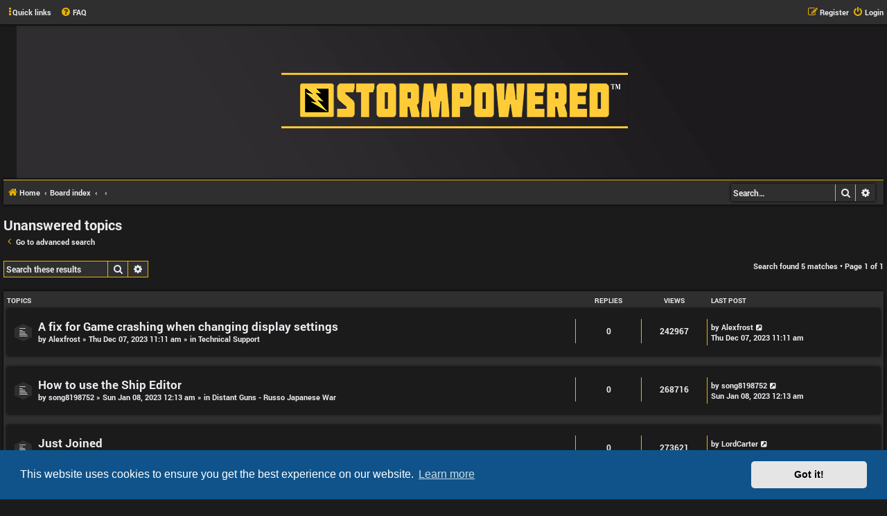

--- FILE ---
content_type: text/html; charset=UTF-8
request_url: https://forums.stormeaglestudios.com/search.php?search_id=unanswered&sid=642e97df6efc52565c3b9eb5020bfbbb
body_size: 26333
content:
<!DOCTYPE html>
<html dir="ltr" lang="en-gb">
<head>
<meta charset="utf-8" />
<meta http-equiv="X-UA-Compatible" content="IE=edge">
<meta name="viewport" content="width=device-width, initial-scale=1" />

<title>SES Forums - Unanswered topics</title>

	<link rel="alternate" type="application/atom+xml" title="Feed - SES Forums" href="/app.php/feed?sid=e361dce0c0324b8c39214e8aaf4cbd88">			<link rel="alternate" type="application/atom+xml" title="Feed - New Topics" href="/app.php/feed/topics?sid=e361dce0c0324b8c39214e8aaf4cbd88">				

<!--
	phpBB style name: Hexagon
	Based on style:   prosilver (this is the default phpBB3 style)
	Original author:  Tom Beddard ( http://www.subBlue.com/ )
	Modified by:	  MannixMD @MannixMD
-->

<link href="./assets/css/font-awesome.min.css?assets_version=19" rel="stylesheet">
<link href="./styles/SES%20hexagon/theme/stylesheet.css?assets_version=19" rel="stylesheet">
<link href="./styles/SES%20hexagon/theme/en/stylesheet.css?assets_version=19" rel="stylesheet">



	<link href="./assets/cookieconsent/cookieconsent.min.css?assets_version=19" rel="stylesheet">
<link href="./styles/SES%20hexagon/theme/fonts/roboto/css/roboto.css?assets_version=19" rel="stylesheet">
<link href="./styles/SES%20hexagon/theme/hexagon.css?assets_version=19" rel="stylesheet">
<!--[if lte IE 9]>
	<link href="./styles/SES%20hexagon/theme/tweaks.css?assets_version=19" rel="stylesheet">
<![endif]-->





</head>
<body id="phpbb" class="nojs notouch section-search ltr ">


<div id="wrap" class="wrap">
	<a id="top" class="top-anchor" accesskey="t"></a>
	
	

	<ul id="nav-main" class="nav-main linklist" role="menubar">

		<li id="quick-links" class="quick-links dropdown-container responsive-menu" data-skip-responsive="true">
			<a href="#" class="dropdown-trigger">
				<i class="icon fa-ellipsis-v" aria-hidden="true"></i><span>Quick links</span>
			</a>
			<div class="dropdown">
				<div class="pointer"><div class="pointer-inner"></div></div>
				<ul class="dropdown-contents" role="menu">
					
											<li class="separator"></li>
																									<li>
								<a href="./search.php?search_id=unanswered&amp;sid=e361dce0c0324b8c39214e8aaf4cbd88" role="menuitem">
									<i class="icon fa-file-o fa-fw icon-gray" aria-hidden="true"></i><span>Unanswered topics</span>
								</a>
							</li>
							<li>
								<a href="./search.php?search_id=active_topics&amp;sid=e361dce0c0324b8c39214e8aaf4cbd88" role="menuitem">
									<i class="icon fa-file-o fa-fw icon-blue" aria-hidden="true"></i><span>Active topics</span>
								</a>
							</li>
							<li class="separator"></li>
							<li>
								<a href="./search.php?sid=e361dce0c0324b8c39214e8aaf4cbd88" role="menuitem">
									<i class="icon fa-search fa-fw" aria-hidden="true"></i><span>Search</span>
								</a>
							</li>
					
										<li class="separator"></li>

									</ul>
			</div>
		</li>

				<li data-skip-responsive="true">
			<a href="/app.php/help/faq?sid=e361dce0c0324b8c39214e8aaf4cbd88" rel="help" title="Frequently Asked Questions" role="menuitem">
				<i class="icon fa-question-circle fa-fw" aria-hidden="true"></i><span>FAQ</span>
			</a>
		</li>
						
			<li class="rightside"  data-skip-responsive="true">
			<a href="./ucp.php?mode=login&amp;redirect=search.php%3Fsearch_id%3Dunanswered&amp;sid=e361dce0c0324b8c39214e8aaf4cbd88" title="Login" accesskey="x" role="menuitem">
				<i class="icon fa-power-off fa-fw" aria-hidden="true"></i><span>Login</span>
			</a>
		</li>
					<li class="rightside" data-skip-responsive="true">
				<a href="./ucp.php?mode=register&amp;sid=e361dce0c0324b8c39214e8aaf4cbd88" role="menuitem">
					<i class="icon fa-pencil-square-o  fa-fw" aria-hidden="true"></i><span>Register</span>
				</a>
			</li>
						</ul>



	

	<div id="page-header">
		<div class="headerbar" role="banner">
					<div class="inner">

			<div id="site-description" class="site-description">
				<a id="logo" class="logo" href="https://store.stormeaglestudios.com" title="Home"><span class="site_logo"></span></a>
				<h1>SES Forums</h1>
				<p class="site-des">Storm Eagle Studios Forum</p>
				<p class="skiplink"><a href="#start_here">Skip to content</a></p>
			</div>


			</div>
					</div>
				
	<ul id="nav-breadcrumbs" class="nav-breadcrumbs linklist navlinks" role="menubar">
	

						<li class="breadcrumbs">
							<span class="crumb"  itemtype="http://data-vocabulary.org/Breadcrumb" itemscope=""><a href="https://store.stormeaglestudios.com" itemprop="url" data-navbar-reference="home"><i class="icon fa-home fa-fw" aria-hidden="true"></i><span itemprop="title">Home</span></a></span>
										<span class="crumb"  itemtype="http://data-vocabulary.org/Breadcrumb" itemscope=""><a href="./index.php?sid=e361dce0c0324b8c39214e8aaf4cbd88" itemprop="url" accesskey="h" data-navbar-reference="index"><span itemprop="title">Board index</span></a></span>

											<span class="crumb"  itemtype="http://data-vocabulary.org/Breadcrumb" itemscope=""><a href="" itemprop="url"><span itemprop="title"></span></a></span>
															<span class="crumb"  itemtype="http://data-vocabulary.org/Breadcrumb" itemscope=""><a href="" itemprop="url"><span itemprop="title"></span></a></span>
												</li>
		
					
						<li id="search-box" class="search-box search-header">
				<form action="./search.php?sid=e361dce0c0324b8c39214e8aaf4cbd88" method="get" id="search">
				<fieldset>
					<input name="keywords" id="keywords" type="search" maxlength="128" title="Search for keywords" class="inputbox search tiny" size="20" value="" placeholder="Search…" />
					<button class="button button-search" type="submit" title="Search">
						<i class="icon fa-search fa-fw" aria-hidden="true"></i><span class="sr-only">Search</span>
					</button>
					<a href="./search.php?sid=e361dce0c0324b8c39214e8aaf4cbd88" class="button button-search-end" title="Advanced search">
						<i class="icon fa-cog fa-fw" aria-hidden="true"></i><span class="sr-only">Advanced search</span>
					</a>
					<input type="hidden" name="sid" value="e361dce0c0324b8c39214e8aaf4cbd88" />

				</fieldset>
				</form>
			</li>
								
		
		
	</ul>
			</div>

	
	<a id="start_here" class="anchor"></a>
	<div id="page-body" class="page-body" role="main">
		
		

<h2 class="searchresults-title">Unanswered topics</h2>

	<p class="advanced-search-link">
		<a class="arrow-left" href="./search.php?sid=e361dce0c0324b8c39214e8aaf4cbd88" title="Advanced search">
			<i class="icon fa-angle-left fa-fw icon-black" aria-hidden="true"></i><span>Go to advanced search</span>
		</a>
	</p>


	<div class="action-bar bar-top">

			<div class="search-box" role="search">
			<form method="post" action="./search.php?st=0&amp;sk=t&amp;sd=d&amp;sr=topics&amp;sid=e361dce0c0324b8c39214e8aaf4cbd88&amp;search_id=unanswered">
			<fieldset>
				<input class="inputbox search tiny" type="search" name="add_keywords" id="add_keywords" value="" placeholder="Search these results" />
				<button class="button button-search" type="submit" title="Search">
					<i class="icon fa-search fa-fw" aria-hidden="true"></i><span class="sr-only">Search</span>
				</button>
				<a href="./search.php?sid=e361dce0c0324b8c39214e8aaf4cbd88" class="button button-search-end" title="Advanced search">
					<i class="icon fa-cog fa-fw" aria-hidden="true"></i><span class="sr-only">Advanced search</span>
				</a>
			</fieldset>
			</form>
		</div>
	
		
		<div class="pagination">
						Search found 5 matches
							 &bull; Page <strong>1</strong> of <strong>1</strong>
					</div>
	</div>


		<div class="forumbg">

		<div class="inner">
		<ul class="topiclist">
			<li class="header">
				<dl class="row-item">
					<dt><div class="list-inner">Topics</div></dt>
					<dd class="posts">Replies</dd>
					<dd class="views">Views</dd>
					<dd class="lastpost"><span>Last post</span></dd>
									</dl>
			</li>
		</ul>
		<ul class="topiclist topics">

								<li class="row bg1">
				<dl class="row-item topic_read">
					<dt title="There are no new unread posts for this topic.">
												<div class="list-inner">
																					<a href="./viewtopic.php?t=636&amp;sid=e361dce0c0324b8c39214e8aaf4cbd88" class="topictitle">A fix for Game crashing when changing display settings</a>
																												<br />
							
															<div class="responsive-show" style="display: none;">
									Last post by <a href="./memberlist.php?mode=viewprofile&amp;u=10150&amp;sid=e361dce0c0324b8c39214e8aaf4cbd88" class="username">Alexfrost</a> &laquo; <a href="./viewtopic.php?p=767&amp;sid=e361dce0c0324b8c39214e8aaf4cbd88#p767" title="Go to last post"><time datetime="2023-12-07T16:11:11+00:00">Thu Dec 07, 2023 11:11 am</time></a>
									<br />Posted in <a href="./viewforum.php?f=6&amp;sid=e361dce0c0324b8c39214e8aaf4cbd88">Technical Support</a>
								</div>
														
							<div class="responsive-hide left-box">
																																by <a href="./memberlist.php?mode=viewprofile&amp;u=10150&amp;sid=e361dce0c0324b8c39214e8aaf4cbd88" class="username">Alexfrost</a> &raquo; <time datetime="2023-12-07T16:11:11+00:00">Thu Dec 07, 2023 11:11 am</time> &raquo; in <a href="./viewforum.php?f=6&amp;sid=e361dce0c0324b8c39214e8aaf4cbd88">Technical Support</a>
															</div>

							
													</div>
					</dt>
					<dd class="posts">0 <dfn>Replies</dfn></dd>
					<dd class="views">242967 <dfn>Views</dfn></dd>
					<dd class="lastpost">
						<span><dfn>Last post </dfn>by <a href="./memberlist.php?mode=viewprofile&amp;u=10150&amp;sid=e361dce0c0324b8c39214e8aaf4cbd88" class="username">Alexfrost</a>															<a href="./viewtopic.php?p=767&amp;sid=e361dce0c0324b8c39214e8aaf4cbd88#p767" title="Go to last post">
									<i class="icon fa-external-link-square fa-fw icon-lightgray icon-md" aria-hidden="true"></i><span class="sr-only"></span>
								</a>
														<br /><time datetime="2023-12-07T16:11:11+00:00">Thu Dec 07, 2023 11:11 am</time>
						</span>
					</dd>
									</dl>
			</li>
											<li class="row bg2">
				<dl class="row-item topic_read">
					<dt title="There are no new unread posts for this topic.">
												<div class="list-inner">
																					<a href="./viewtopic.php?t=450&amp;sid=e361dce0c0324b8c39214e8aaf4cbd88" class="topictitle">How to use the Ship Editor</a>
																												<br />
							
															<div class="responsive-show" style="display: none;">
									Last post by <a href="./memberlist.php?mode=viewprofile&amp;u=1555&amp;sid=e361dce0c0324b8c39214e8aaf4cbd88" class="username">song8198752</a> &laquo; <a href="./viewtopic.php?p=569&amp;sid=e361dce0c0324b8c39214e8aaf4cbd88#p569" title="Go to last post"><time datetime="2023-01-08T05:13:33+00:00">Sun Jan 08, 2023 12:13 am</time></a>
									<br />Posted in <a href="./viewforum.php?f=3&amp;sid=e361dce0c0324b8c39214e8aaf4cbd88">Distant Guns - Russo Japanese War</a>
								</div>
														
							<div class="responsive-hide left-box">
																																by <a href="./memberlist.php?mode=viewprofile&amp;u=1555&amp;sid=e361dce0c0324b8c39214e8aaf4cbd88" class="username">song8198752</a> &raquo; <time datetime="2023-01-08T05:13:33+00:00">Sun Jan 08, 2023 12:13 am</time> &raquo; in <a href="./viewforum.php?f=3&amp;sid=e361dce0c0324b8c39214e8aaf4cbd88">Distant Guns - Russo Japanese War</a>
															</div>

							
													</div>
					</dt>
					<dd class="posts">0 <dfn>Replies</dfn></dd>
					<dd class="views">268716 <dfn>Views</dfn></dd>
					<dd class="lastpost">
						<span><dfn>Last post </dfn>by <a href="./memberlist.php?mode=viewprofile&amp;u=1555&amp;sid=e361dce0c0324b8c39214e8aaf4cbd88" class="username">song8198752</a>															<a href="./viewtopic.php?p=569&amp;sid=e361dce0c0324b8c39214e8aaf4cbd88#p569" title="Go to last post">
									<i class="icon fa-external-link-square fa-fw icon-lightgray icon-md" aria-hidden="true"></i><span class="sr-only"></span>
								</a>
														<br /><time datetime="2023-01-08T05:13:33+00:00">Sun Jan 08, 2023 12:13 am</time>
						</span>
					</dd>
									</dl>
			</li>
											<li class="row bg1">
				<dl class="row-item topic_read">
					<dt title="There are no new unread posts for this topic.">
												<div class="list-inner">
																					<a href="./viewtopic.php?t=412&amp;sid=e361dce0c0324b8c39214e8aaf4cbd88" class="topictitle">Just Joined</a>
																												<br />
							
															<div class="responsive-show" style="display: none;">
									Last post by <a href="./memberlist.php?mode=viewprofile&amp;u=6068&amp;sid=e361dce0c0324b8c39214e8aaf4cbd88" class="username">LordCarter</a> &laquo; <a href="./viewtopic.php?p=517&amp;sid=e361dce0c0324b8c39214e8aaf4cbd88#p517" title="Go to last post"><time datetime="2022-06-06T06:44:01+00:00">Mon Jun 06, 2022 2:44 am</time></a>
									<br />Posted in <a href="./viewforum.php?f=4&amp;sid=e361dce0c0324b8c39214e8aaf4cbd88">Jutland</a>
								</div>
														
							<div class="responsive-hide left-box">
																																by <a href="./memberlist.php?mode=viewprofile&amp;u=6068&amp;sid=e361dce0c0324b8c39214e8aaf4cbd88" class="username">LordCarter</a> &raquo; <time datetime="2022-06-06T06:44:01+00:00">Mon Jun 06, 2022 2:44 am</time> &raquo; in <a href="./viewforum.php?f=4&amp;sid=e361dce0c0324b8c39214e8aaf4cbd88">Jutland</a>
															</div>

							
													</div>
					</dt>
					<dd class="posts">0 <dfn>Replies</dfn></dd>
					<dd class="views">273621 <dfn>Views</dfn></dd>
					<dd class="lastpost">
						<span><dfn>Last post </dfn>by <a href="./memberlist.php?mode=viewprofile&amp;u=6068&amp;sid=e361dce0c0324b8c39214e8aaf4cbd88" class="username">LordCarter</a>															<a href="./viewtopic.php?p=517&amp;sid=e361dce0c0324b8c39214e8aaf4cbd88#p517" title="Go to last post">
									<i class="icon fa-external-link-square fa-fw icon-lightgray icon-md" aria-hidden="true"></i><span class="sr-only"></span>
								</a>
														<br /><time datetime="2022-06-06T06:44:01+00:00">Mon Jun 06, 2022 2:44 am</time>
						</span>
					</dd>
									</dl>
			</li>
											<li class="row bg2">
				<dl class="row-item topic_read">
					<dt title="There are no new unread posts for this topic.">
												<div class="list-inner">
																					<a href="./viewtopic.php?t=352&amp;sid=e361dce0c0324b8c39214e8aaf4cbd88" class="topictitle">Jutland New Life?</a>
																												<br />
							
															<div class="responsive-show" style="display: none;">
									Last post by <a href="./memberlist.php?mode=viewprofile&amp;u=292&amp;sid=e361dce0c0324b8c39214e8aaf4cbd88" class="username">surfcandy</a> &laquo; <a href="./viewtopic.php?p=393&amp;sid=e361dce0c0324b8c39214e8aaf4cbd88#p393" title="Go to last post"><time datetime="2020-01-30T21:37:09+00:00">Thu Jan 30, 2020 4:37 pm</time></a>
									<br />Posted in <a href="./viewforum.php?f=6&amp;sid=e361dce0c0324b8c39214e8aaf4cbd88">Technical Support</a>
								</div>
														
							<div class="responsive-hide left-box">
																																by <a href="./memberlist.php?mode=viewprofile&amp;u=292&amp;sid=e361dce0c0324b8c39214e8aaf4cbd88" class="username">surfcandy</a> &raquo; <time datetime="2020-01-30T21:37:09+00:00">Thu Jan 30, 2020 4:37 pm</time> &raquo; in <a href="./viewforum.php?f=6&amp;sid=e361dce0c0324b8c39214e8aaf4cbd88">Technical Support</a>
															</div>

							
													</div>
					</dt>
					<dd class="posts">0 <dfn>Replies</dfn></dd>
					<dd class="views">263692 <dfn>Views</dfn></dd>
					<dd class="lastpost">
						<span><dfn>Last post </dfn>by <a href="./memberlist.php?mode=viewprofile&amp;u=292&amp;sid=e361dce0c0324b8c39214e8aaf4cbd88" class="username">surfcandy</a>															<a href="./viewtopic.php?p=393&amp;sid=e361dce0c0324b8c39214e8aaf4cbd88#p393" title="Go to last post">
									<i class="icon fa-external-link-square fa-fw icon-lightgray icon-md" aria-hidden="true"></i><span class="sr-only"></span>
								</a>
														<br /><time datetime="2020-01-30T21:37:09+00:00">Thu Jan 30, 2020 4:37 pm</time>
						</span>
					</dd>
									</dl>
			</li>
											<li class="row bg1">
				<dl class="row-item sticky_read_locked">
					<dt style="background-image: url(./images/icons/misc/thinking.gif); background-repeat: no-repeat;" title="This topic is locked, you cannot edit posts or make further replies.">
												<div class="list-inner">
																					<a href="./viewtopic.php?t=32&amp;sid=e361dce0c0324b8c39214e8aaf4cbd88" class="topictitle">Jutland and Distant Guns help files</a>
																												<br />
							
															<div class="responsive-show" style="display: none;">
									Last post by <a href="./memberlist.php?mode=viewprofile&amp;u=48&amp;sid=e361dce0c0324b8c39214e8aaf4cbd88" style="color: #AA0000;" class="username-coloured">SES Garbo</a> &laquo; <a href="./viewtopic.php?p=57&amp;sid=e361dce0c0324b8c39214e8aaf4cbd88#p57" title="Go to last post"><time datetime="2019-12-17T21:00:32+00:00">Tue Dec 17, 2019 4:00 pm</time></a>
									<br />Posted in <a href="./viewforum.php?f=6&amp;sid=e361dce0c0324b8c39214e8aaf4cbd88">Technical Support</a>
								</div>
														
							<div class="responsive-hide left-box">
																																by <a href="./memberlist.php?mode=viewprofile&amp;u=48&amp;sid=e361dce0c0324b8c39214e8aaf4cbd88" style="color: #AA0000;" class="username-coloured">SES Garbo</a> &raquo; <time datetime="2019-12-17T21:00:32+00:00">Tue Dec 17, 2019 4:00 pm</time> &raquo; in <a href="./viewforum.php?f=6&amp;sid=e361dce0c0324b8c39214e8aaf4cbd88">Technical Support</a>
															</div>

							
													</div>
					</dt>
					<dd class="posts">0 <dfn>Replies</dfn></dd>
					<dd class="views">276172 <dfn>Views</dfn></dd>
					<dd class="lastpost">
						<span><dfn>Last post </dfn>by <a href="./memberlist.php?mode=viewprofile&amp;u=48&amp;sid=e361dce0c0324b8c39214e8aaf4cbd88" style="color: #AA0000;" class="username-coloured">SES Garbo</a>															<a href="./viewtopic.php?p=57&amp;sid=e361dce0c0324b8c39214e8aaf4cbd88#p57" title="Go to last post">
									<i class="icon fa-external-link-square fa-fw icon-lightgray icon-md" aria-hidden="true"></i><span class="sr-only"></span>
								</a>
														<br /><time datetime="2019-12-17T21:00:32+00:00">Tue Dec 17, 2019 4:00 pm</time>
						</span>
					</dd>
									</dl>
			</li>
							</ul>

		</div>
	</div>
	

<div class="action-bar bottom">
		<form method="post" action="./search.php?st=0&amp;sk=t&amp;sd=d&amp;sr=topics&amp;sid=e361dce0c0324b8c39214e8aaf4cbd88&amp;search_id=unanswered">
		<div class="dropdown-container dropdown-container-left dropdown-button-control sort-tools">
	<span title="Display and sorting options" class="button button-secondary dropdown-trigger dropdown-select">
		<i class="icon fa-sort-amount-asc fa-fw" aria-hidden="true"></i>
		<span class="caret"><i class="icon fa-sort-down fa-fw" aria-hidden="true"></i></span>
	</span>
	<div class="dropdown hidden">
		<div class="pointer"><div class="pointer-inner"></div></div>
		<div class="dropdown-contents">
			<fieldset class="display-options">
							<label>Display: <select name="st" id="st"><option value="0" selected="selected">All results</option><option value="1">1 day</option><option value="7">7 days</option><option value="14">2 weeks</option><option value="30">1 month</option><option value="90">3 months</option><option value="180">6 months</option><option value="365">1 year</option></select></label>
								<label>Sort by: <select name="sk" id="sk"><option value="a">Author</option><option value="t" selected="selected">Post time</option><option value="f">Forum</option><option value="i">Topic title</option><option value="s">Post subject</option></select></label>
				<label>Direction: <select name="sd" id="sd"><option value="a">Ascending</option><option value="d" selected="selected">Descending</option></select></label>
								<hr class="dashed" />
				<input type="submit" class="button2" name="sort" value="Go" />
						</fieldset>
		</div>
	</div>
</div>
	</form>
		
	<div class="pagination">
		Search found 5 matches
					 &bull; Page <strong>1</strong> of <strong>1</strong>
			</div>
</div>

<div class="action-bar actions-jump">
		<p class="jumpbox-return">
		<a class="left-box arrow-left" href="./search.php?sid=e361dce0c0324b8c39214e8aaf4cbd88" title="Advanced search" accesskey="r">
			<i class="icon fa-angle-left fa-fw icon-black" aria-hidden="true"></i><span>Go to advanced search</span>
		</a>
	</p>
	
		<div class="jumpbox dropdown-container dropdown-container-right dropdown-up dropdown-left dropdown-button-control" id="jumpbox">
			<span title="Jump to" class="button button-secondary dropdown-trigger dropdown-select">
				<span>Jump to</span>
				<span class="caret"><i class="icon fa-sort-down fa-fw" aria-hidden="true"></i></span>
			</span>
		<div class="dropdown">
			<div class="pointer"><div class="pointer-inner"></div></div>
			<ul class="dropdown-contents">
																				<li><a href="./viewforum.php?f=1&amp;sid=e361dce0c0324b8c39214e8aaf4cbd88" class="jumpbox-cat-link"> <span> Storm Eagle Studios Games</span></a></li>
																<li><a href="./viewforum.php?f=2&amp;sid=e361dce0c0324b8c39214e8aaf4cbd88" class="jumpbox-sub-link"><span class="spacer"></span> <span>&#8627; &nbsp; General Discussion</span></a></li>
																<li><a href="./viewforum.php?f=3&amp;sid=e361dce0c0324b8c39214e8aaf4cbd88" class="jumpbox-sub-link"><span class="spacer"></span> <span>&#8627; &nbsp; Distant Guns - Russo Japanese War</span></a></li>
																<li><a href="./viewforum.php?f=4&amp;sid=e361dce0c0324b8c39214e8aaf4cbd88" class="jumpbox-sub-link"><span class="spacer"></span> <span>&#8627; &nbsp; Jutland</span></a></li>
																<li><a href="./viewforum.php?f=6&amp;sid=e361dce0c0324b8c39214e8aaf4cbd88" class="jumpbox-sub-link"><span class="spacer"></span> <span>&#8627; &nbsp; Technical Support</span></a></li>
																<li><a href="./viewforum.php?f=5&amp;sid=e361dce0c0324b8c39214e8aaf4cbd88" class="jumpbox-cat-link"> <span> Community</span></a></li>
																<li><a href="./viewforum.php?f=7&amp;sid=e361dce0c0324b8c39214e8aaf4cbd88" class="jumpbox-sub-link"><span class="spacer"></span> <span>&#8627; &nbsp; General Discussion</span></a></li>
																<li><a href="./viewforum.php?f=8&amp;sid=e361dce0c0324b8c39214e8aaf4cbd88" class="jumpbox-sub-link"><span class="spacer"></span> <span>&#8627; &nbsp; Software Discussion</span></a></li>
																<li><a href="./viewforum.php?f=9&amp;sid=e361dce0c0324b8c39214e8aaf4cbd88" class="jumpbox-sub-link"><span class="spacer"></span> <span>&#8627; &nbsp; Hardware Discussion</span></a></li>
																<li><a href="./viewforum.php?f=10&amp;sid=e361dce0c0324b8c39214e8aaf4cbd88" class="jumpbox-sub-link"><span class="spacer"></span> <span>&#8627; &nbsp; Tabletop, Miniatures &amp; Board Games</span></a></li>
											</ul>
		</div>
	</div>

	</div>

			</div>


<div id="page-footer" class="page-footer" role="contentinfo">
	<div class="navbar" role="navigation">
	<div class="inner">

	<ul id="nav-footer" class="nav-footer linklist" role="menubar">
		<li class="breadcrumbs">
							<span class="crumb"><a href="https://store.stormeaglestudios.com" data-navbar-reference="home"><i class="icon fa-home fa-fw" aria-hidden="true"></i><span>Home</span></a></span>									<span class="crumb"><a href="./index.php?sid=e361dce0c0324b8c39214e8aaf4cbd88" data-navbar-reference="index"><span>Board index</span></a></span>					</li>
		
				<li class="rightside">All times are <span title="America/New York">UTC-05:00</span></li>
							<li class="rightside">
				<a href="./ucp.php?mode=delete_cookies&amp;sid=e361dce0c0324b8c39214e8aaf4cbd88" data-ajax="true" data-refresh="true" role="menuitem">
					<i class="icon fa-trash fa-fw" aria-hidden="true"></i><span>Delete cookies</span>
				</a>
			</li>
														</ul>

	</div>
</div>

	<div class="copyright">
				Powered by <a href="https://www.phpbb.com/">phpBB</a>&reg; Forum Software &copy; phpBB Limited
		<br><strong><span>*</span>Hexagon style by <a href="https://twitter.com/MannixMD">MannixMD</a></strong>																										 
									</div>

	<div id="darkenwrapper" class="darkenwrapper" data-ajax-error-title="AJAX error" data-ajax-error-text="Something went wrong when processing your request." data-ajax-error-text-abort="User aborted request." data-ajax-error-text-timeout="Your request timed out; please try again." data-ajax-error-text-parsererror="Something went wrong with the request and the server returned an invalid reply.">
		<div id="darken" class="darken">&nbsp;</div>
	</div>

	<div id="phpbb_alert" class="phpbb_alert" data-l-err="Error" data-l-timeout-processing-req="Request timed out.">
		<a href="#" class="alert_close">
			<i class="icon fa-times-circle fa-fw" aria-hidden="true"></i>
		</a>
		<h3 class="alert_title">&nbsp;</h3><p class="alert_text"></p>
	</div>
	<div id="phpbb_confirm" class="phpbb_alert">
		<a href="#" class="alert_close">
			<i class="icon fa-times-circle fa-fw" aria-hidden="true"></i>
		</a>
		<div class="alert_text"></div>
	</div>
</div>

</div>

<div>
	<a id="bottom" class="anchor" accesskey="z"></a>
	<img class="sr-only" aria-hidden="true" src="&#x2F;app.php&#x2F;cron&#x2F;cron.task.text_reparser.poll_option&#x3F;sid&#x3D;e361dce0c0324b8c39214e8aaf4cbd88" width="1" height="1" alt="">
</div>

<script type="text/javascript" src="./assets/javascript/jquery-3.7.1.min.js?assets_version=19"></script>
<script type="text/javascript" src="./assets/javascript/core.js?assets_version=19"></script>

	<script src="./assets/cookieconsent/cookieconsent.min.js?assets_version=19"></script>
	<script>
		window.addEventListener("load", function(){
			window.cookieconsent.initialise({
				"palette": {
					"popup": {
						"background": "#0F538A"
					},
					"button": {
						"background": "#E5E5E5"
					}
				},
				"theme": "classic",
				"content": {
					"message": "This\u0020website\u0020uses\u0020cookies\u0020to\u0020ensure\u0020you\u0020get\u0020the\u0020best\u0020experience\u0020on\u0020our\u0020website.",
					"dismiss": "Got\u0020it\u0021",
					"link": "Learn\u0020more"
				}
			})});
	</script>


<script src="./styles/SES%20hexagon/template/forum_fn.js?assets_version=19"></script>
<script src="./styles/prosilver/template/ajax.js?assets_version=19"></script>



</body>
</html>


--- FILE ---
content_type: text/css
request_url: https://forums.stormeaglestudios.com/styles/SES%20hexagon/theme/hexagon.css?assets_version=19
body_size: 855
content:
/*
--------------------------------------------------------------
Style oriented edits
-------------------------------------------------------------- */
ul#nav-main {
    background-color: #2f2f2f;
    box-shadow: 0 0 4px #000000;
    padding: 5px;
    z-index: 5;
    position: fixed;
    width: 100%;
    left: 0;
    top: 0;
}
div#p1 {
    background-color: #2f2f2f;
	box-shadow: 0 0 4px #000000;
}
div#p2 {
    background-color: #2f2f2f;
    box-shadow: 0 0 4px #000000;
}
.panel.bg2 {
    background-color: #2f2f2f;
}
p.site-des {
    display: none;
}
li.row.bg1 {
    background-color: #1b1b1b;
	box-shadow: 0 0 0 #000000 !important;
}
li.row.bg2 {
    background-color: #1b1b1b;
	box-shadow: 0 0 0 #000000 !important;
}
tr.bg1 {
    background-color: #1b1b1b;
    box-shadow: 0 0 0 #000000 !important;
}
tr.bg2 {
    background-color: #1b1b1b;
    box-shadow: 0 0 0 #000000 !important;
}
li.rightside.responsive-search {
    display: none;
}
li#search-box {
    float: right;
}
